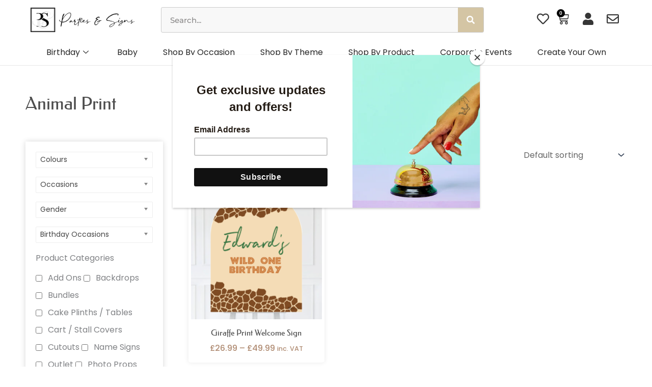

--- FILE ---
content_type: text/css; charset=utf-8
request_url: https://partiesandsigns.com/wp-content/cache/min/1/wp-content/plugins/yith-woocommerce-affiliates/assets/css/yith-wcaf.css?ver=1768898213
body_size: 5534
content:
.yith-wcaf-modal{background:#fff;border-radius:var(--yith-wcaf-dashboard--border-radius,10px);display:none;left:50%;max-height:90vh;max-width:600px;padding:40px 20px;position:fixed;top:5vh;transform:translate(-50%,0);width:90vw;z-index:10010}.yith-wcaf-modal .main-close-button{display:block;font-size:1.5em;padding:5px;line-height:1;position:absolute;right:10px;text-decoration:none;top:5px}.yith-wcaf-modal .title{padding:0 20px}.yith-wcaf-modal .title h3{margin-top:0}.yith-wcaf-modal .centered{text-align:center}.yith-wcaf-modal .content{max-height:calc(80vh - 80px);overflow-y:auto;padding:0 20px}.yith-wcaf-modal .content>div{display:block!important}.yith-wcaf-modal .content::-webkit-scrollbar{-webkit-appearance:none;width:6px}.yith-wcaf-modal .content::-webkit-scrollbar-thumb{background-color:var(--yith-wcaf-dashboard--accent-color,var(--proteo-main_color_shade,#448a85));border-radius:var(--yith-wcaf-dashboard--border-radius,10px)}.yith-wcaf-modal .errors{margin-bottom:15px;margin-top:0}.yith-wcaf-open-modal:before{bottom:0;background:rgba(0,0,0,.5);content:"";left:0;position:fixed;right:0;top:0;z-index:10005}.wp-block-yith-yith-wcaf-set-referrer{padding-left:16px;padding-right:16px}.wp-block-yith-yith-wcaf-set-referrer .yith-block-components-set-referrer__form{display:flex;margin-bottom:0;width:100%}.wp-block-yith-yith-wcaf-set-referrer .yith-block-components-set-referrer__form .wc-block-components-text-input{flex-grow:1;margin-bottom:0;margin-top:0}.wp-block-yith-yith-wcaf-set-referrer .yith-block-components-set-referrer__form .yith-block-components-set-referrer__button{flex-shrink:0;height:3em;margin-left:8px;padding-left:24px;padding-right:24px;white-space:nowrap}.yith-wcaf-datepicker.ui-datepicker{background-color:#fff;max-width:300px;font-size:.85em;padding:10px;border:1px solid var(--yith-wcaf-dashboard--border-color,#ccc);margin-top:5px}.yith-wcaf-datepicker.ui-datepicker .ui-datepicker-header{margin-bottom:10px}.yith-wcaf-datepicker.ui-datepicker .ui-datepicker-header a.ui-datepicker-prev{float:left;cursor:pointer}.yith-wcaf-datepicker.ui-datepicker .ui-datepicker-header a.ui-datepicker-next{float:right;cursor:pointer}.yith-wcaf-datepicker.ui-datepicker .ui-datepicker-header .ui-datepicker-title{text-align:center;font-weight:700}.yith-wcaf-datepicker.ui-datepicker table{border:none;border-spacing:5px}.yith-wcaf-datepicker.ui-datepicker table td,.yith-wcaf-datepicker.ui-datepicker table th{border:none;text-align:right;margin-bottom:10px!important}.yith-wcaf-datepicker.ui-datepicker table th{padding:0 5px}.yith-wcaf-datepicker.ui-datepicker table td{padding:0}.yith-wcaf-datepicker.ui-datepicker table td:not(.ui-datepicker-other-month){background-color:#f7f7f7;border:1px solid transparent}.yith-wcaf-datepicker.ui-datepicker table td a{padding:0 5px;display:block;color:#707070}.yith-wcaf-datepicker.ui-datepicker table td:not(.ui-datepicker-other-month):hover,.yith-wcaf-datepicker.ui-datepicker table td:not(.ui-datepicker-other-month).ui-datepicker-current-day{border-color:var(--yith-wcaf-dashboard--accent-color,var(--proteo-main_color_shade,#448a85));background-color:var(--yith-wcaf-dashboard--accent-color,var(--proteo-main_color_shade,#448a85))}.yith-wcaf-datepicker.ui-datepicker table td:not(.ui-datepicker-other-month):hover a,.yith-wcaf-datepicker.ui-datepicker table td:not(.ui-datepicker-other-month).ui-datepicker-current-day a{color:#fff}.yith-wcaf-datepicker.ui-datepicker .ui-datepicker-buttonpane{padding-top:10px;border-top:1px solid #cdcdcd}.yith-wcaf-datepicker.ui-datepicker .ui-datepicker-buttonpane:after{content:"";display:block;clear:both}.yith-wcaf-datepicker.ui-datepicker .ui-datepicker-buttonpane button{font-size:.85em;padding:10px 15px}.yith-wcaf-datepicker.ui-datepicker .ui-datepicker-buttonpane button:first-child{float:left}.yith-wcaf-datepicker.ui-datepicker .ui-datepicker-buttonpane button:last-child{float:right}.yith-wcaf-notice-message{background-color:#F0F5FA;border-radius:var(--yith-wcaf-border--radius,4px);font-style:italic;padding:15px 20px}.yith-wcaf-dashboard .dashboard-title{margin-bottom:20px}.yith-wcaf-dashboard .dashboard-title h3,.yith-wcaf-dashboard .dashboard-title span.view-all{display:inline-block;margin:0 5px 0 0;vertical-align:baseline}.yith-wcaf-dashboard ul.yith-wcaf-dashboard-navigation{list-style:none;margin:0;margin-bottom:45px;padding:0;position:relative}.yith-wcaf-dashboard ul.yith-wcaf-dashboard-navigation:after{bottom:0;border-bottom:1px solid var(--yith-wcaf-dashboard--border-color,#ccc);content:"";left:0;position:absolute;width:100%}.yith-wcaf-dashboard ul.yith-wcaf-dashboard-navigation li{display:inline-block;position:relative;z-index:1}.yith-wcaf-dashboard ul.yith-wcaf-dashboard-navigation li a{display:block;padding:10px 15px;text-decoration:none;color:var(--yith-wcaf-dashboard--color,var(--proteo-base_font_color,#404040))}.yith-wcaf-dashboard ul.yith-wcaf-dashboard-navigation li a:hover{color:var(--yith-wcaf-dashboard--accent-color,var(--proteo-main_color_shade,#448a85))}.yith-wcaf-dashboard ul.yith-wcaf-dashboard-navigation li.is-active{border-bottom:2px solid var(--yith-wcaf-dashboard--accent-color,var(--proteo-main_color_shade,#448a85))}.yith-wcaf-dashboard ul.yith-wcaf-dashboard-navigation li.is-active a{color:var(--yith-wcaf-dashboard--accent-color,var(--proteo-main_color_shade,#448a85))}.yith-wcaf-dashboard .yith-wcaf-table-top-bar{margin:30px 0}.yith-wcaf-dashboard .yith-wcaf-table-top-bar form{display:flex;flex-direction:row;flex-wrap:wrap;align-items:center}.yith-wcaf-dashboard .yith-wcaf-table-top-bar form .table-filters{flex-grow:1}.yith-wcaf-dashboard .yith-wcaf-table-top-bar input,.yith-wcaf-dashboard .yith-wcaf-table-top-bar select,.yith-wcaf-dashboard .yith-wcaf-table-top-bar .select2,.yith-wcaf-dashboard .yith-wcaf-table-top-bar .apply-filters,.yith-wcaf-dashboard .yith-wcaf-table-top-bar .reset-filters{display:inline-block;margin-left:5px;max-width:130px;min-width:0;vertical-align:middle}.yith-wcaf-dashboard .yith-wcaf-table-top-bar select,.yith-wcaf-dashboard .yith-wcaf-table-top-bar .select2{max-width:200px}.yith-wcaf-dashboard .yith-wcaf-table-top-bar .quantity-input{max-width:75px}.yith-wcaf-dashboard .yith-wcaf-dashboard-summary .affiliate-stats{display:grid;grid-template-columns:repeat(3,1fr);grid-template-rows:1fr;grid-gap:40px;margin-bottom:85px}.yith-wcaf-dashboard .yith-wcaf-dashboard-summary .affiliate-stats .stat-box{border:1px solid var(--yith-wcaf-dashboard--border-color,#ccc);border-radius:var(--yith-wcaf-dashboard--border-radius,10px)}.yith-wcaf-dashboard .yith-wcaf-dashboard-summary .affiliate-stats .stat-box .stat-item{display:grid;padding:10px 30px;border-bottom:1px solid var(--yith-wcaf-dashboard--border-color,#ccc);justify-content:space-between;grid-template-columns:repeat(2,1fr);gap:10px;align-items:center}.yith-wcaf-dashboard .yith-wcaf-dashboard-summary .affiliate-stats .stat-box .stat-item:last-child{border-bottom:none}.yith-wcaf-dashboard .yith-wcaf-dashboard-summary .affiliate-stats .stat-box .stat-item.highlight{border-radius:var(--yith-wcaf-dashboard--border-radius,10px);background-color:var(--yith-wcaf-background-color,#F3F3F3);padding:15px}.yith-wcaf-dashboard .yith-wcaf-dashboard-summary .affiliate-stats .stat-box .stat-item.large{grid-template-columns:1fr;padding:30px;text-align:center;flex-direction:column}.yith-wcaf-dashboard .yith-wcaf-dashboard-summary .affiliate-stats .stat-box .stat-item.large .stat-value{font-size:2.5em;text-align:center}.yith-wcaf-dashboard .yith-wcaf-dashboard-summary .affiliate-stats .stat-box .stat-item.affiliate-active-balance .stat-label{text-align:left}.yith-wcaf-dashboard .yith-wcaf-dashboard-summary .affiliate-stats .stat-box .stat-item.affiliate-active-balance .stat-value{font-size:1em;text-align:right}.yith-wcaf-dashboard .yith-wcaf-dashboard-summary .affiliate-stats .stat-box .stat-item.affiliate-active-balance #withdraw_modal_opener_wrapper{grid-column-end:span 2}.yith-wcaf-dashboard .yith-wcaf-dashboard-summary .affiliate-stats .stat-box .stat-item.affiliate-active-balance #withdraw_modal_opener_wrapper.disabled{cursor:not-allowed}.yith-wcaf-dashboard .yith-wcaf-dashboard-summary .affiliate-stats .stat-box .stat-item.affiliate-active-balance #withdraw_modal_opener_wrapper #withdraw_modal_opener{display:block}.yith-wcaf-dashboard .yith-wcaf-dashboard-summary .affiliate-stats .stat-box .stat-item .stat-label{color:var(--yith-wcaf-dashboard--accent-color,var(--proteo-main_color_shade,#448a85));font-weight:var(--yith-wcaf-dashboard-font-weight--bold,700);position:relative}.yith-wcaf-dashboard .yith-wcaf-dashboard-summary .affiliate-stats .stat-box .stat-item .stat-label .desc-tip{position:absolute;right:0;top:50%;transform:translateY(-50%);z-index:10}.yith-wcaf-dashboard .yith-wcaf-dashboard-summary .affiliate-stats .stat-box .stat-item .stat-label .desc-tip .tooltip{text-align:left}.yith-wcaf-dashboard .yith-wcaf-dashboard-summary .affiliate-stats .stat-box .stat-item .stat-value{font-weight:var(--yith-wcaf-dashboard-font-weight--semi-bold,500);text-align:right}.yith-wcaf-dashboard .yith-wcaf-dashboard-summary .latest-commissions,.yith-wcaf-dashboard .yith-wcaf-dashboard-summary .latest-clicks{margin-bottom:60px}.yith-wcaf-dashboard .yith-wcaf-dashboard-summary #withdraw_modal{display:none}.yith-wcaf-dashboard .yith-wcaf-dashboard-summary #withdraw_modal h4{margin:15px 0}.yith-wcaf-dashboard .yith-wcaf-dashboard-summary #withdraw_modal small{display:block;margin:15px 0}.yith-wcaf-dashboard .yith-wcaf-dashboard-summary #withdraw_modal .balance-recap{background:url(../../../../../../../../plugins/yith-woocommerce-affiliates/assets/images/money.svg);background-repeat:no-repeat;background-size:auto 50%;background-position:30px;border:1px solid var(--yith-wcaf-dashboard--accent-color,var(--proteo-main_color_shade,#448a85));border-radius:var(--yith-wcaf-dashboard--border-radius,10px);margin-bottom:25px;padding:15px 10px;padding-left:120px}.yith-wcaf-dashboard .yith-wcaf-dashboard-summary #withdraw_modal .balance-recap h4{margin:0}.yith-wcaf-dashboard .yith-wcaf-dashboard-summary #withdraw_modal .balance-recap .affiliate-balance{font-size:30px;font-weight:var(--yith-wcaf-dashboard-font-weight--bold,700)}.yith-wcaf-dashboard .yith-wcaf-dashboard-summary #withdraw_modal .balance-recap .affiliate-balance .woocommerce-Price-currencySymbol{margin-right:10px}.yith-wcaf-dashboard .yith-wcaf-dashboard-summary #withdraw_modal .withdraw-amount{margin-bottom:25px;white-space:nowrap}.yith-wcaf-dashboard .yith-wcaf-dashboard-summary #withdraw_modal .withdraw-amount .woocommerce-Price-currencySymbol{display:inline-block;font-size:24px;line-height:1;vertical-align:middle;width:25px}.yith-wcaf-dashboard .yith-wcaf-dashboard-summary #withdraw_modal .withdraw-amount input{padding:15px 10px;width:calc(100% - 30px)}.yith-wcaf-dashboard .yith-wcaf-dashboard-summary #withdraw_modal .withdraw-notes{display:block;margin-bottom:35px}.yith-wcaf-dashboard .yith-wcaf-dashboard-summary #withdraw_modal .withdraw-notes .error{color:var(--yith-wcaf-dashboard--error,#f44336)}.yith-wcaf-dashboard .yith-wcaf-dashboard-summary #withdraw_modal .billing-info{margin-bottom:35px}.yith-wcaf-dashboard .yith-wcaf-dashboard-summary #withdraw_modal .formatted-address{background:#f2f2f2;border-radius:var(--yith-wcaf-border--radius,4px);color:#5B5B5B;font-size:12px;display:block;line-height:1.6;padding:15px;text-decoration:none;margin-bottom:15px}.yith-wcaf-dashboard .yith-wcaf-dashboard-summary #withdraw_modal .missing-address{background:#f2f2f2;border-radius:var(--yith-wcaf-border--radius,4px);color:#5B5B5B;font-size:12px;display:block;line-height:1.6;padding:15px;text-decoration:none;color:#f44336}.yith-wcaf-dashboard .yith-wcaf-dashboard-summary #withdraw_modal .invoice-modes{list-style:none;margin-bottom:35px;padding:0}.yith-wcaf-dashboard .yith-wcaf-dashboard-summary #withdraw_modal .invoice-modes label{cursor:pointer}.yith-wcaf-dashboard .yith-wcaf-dashboard-summary #withdraw_modal .invoice-modes .invoice-mode-content{margin-bottom:30px;padding-left:30px}.yith-wcaf-dashboard .yith-wcaf-dashboard-summary #withdraw_modal .invoice-modes:not(.both) .invoice-mode>label{display:none;padding:0}.yith-wcaf-dashboard .yith-wcaf-dashboard-summary #withdraw_modal .invoice-modes:not(.both) .invoice-mode .invoice-mode-content{padding-left:0}.yith-wcaf-dashboard .yith-wcaf-dashboard-summary #withdraw_modal .invoice-modes .yith-wcaf-attach-file:before{background:url(../../../../../../../../plugins/yith-woocommerce-affiliates/assets/images/clip.svg);background-size:100% auto;content:"";display:inline-block;height:23px;margin-left:-5px;width:23px;vertical-align:middle}.yith-wcaf-dashboard .yith-wcaf-dashboard-summary #withdraw_modal .invoice-modes #invoice_file{display:none}.yith-wcaf-dashboard .yith-wcaf-dashboard-summary #withdraw_modal .invoice-modes #invoice_type_field{margin-bottom:15px}.yith-wcaf-dashboard .yith-wcaf-dashboard-summary #withdraw_modal .invoice-modes #invoice_type_field>span{column-gap:30px;display:grid;grid-template-columns:repeat(2,1fr)}.yith-wcaf-dashboard .yith-wcaf-dashboard-summary #withdraw_modal .invoice-modes #invoice_type_field>span .col1,.yith-wcaf-dashboard .yith-wcaf-dashboard-summary #withdraw_modal .invoice-modes #invoice_type_field>span .col2{position:relative}.yith-wcaf-dashboard .yith-wcaf-dashboard-summary #withdraw_modal .invoice-modes #invoice_type_field>span .col1>input,.yith-wcaf-dashboard .yith-wcaf-dashboard-summary #withdraw_modal .invoice-modes #invoice_type_field>span .col1>.radiobutton,.yith-wcaf-dashboard .yith-wcaf-dashboard-summary #withdraw_modal .invoice-modes #invoice_type_field>span .col2>input,.yith-wcaf-dashboard .yith-wcaf-dashboard-summary #withdraw_modal .invoice-modes #invoice_type_field>span .col2>.radiobutton{position:absolute;left:15px;top:50%;transform:translateY(-50%)}.yith-wcaf-dashboard .yith-wcaf-dashboard-summary #withdraw_modal .invoice-modes #invoice_type_field>span .col1 label,.yith-wcaf-dashboard .yith-wcaf-dashboard-summary #withdraw_modal .invoice-modes #invoice_type_field>span .col2 label{border:1px solid var(--yith-wcaf-dashboard--border-color,#ccc);cursor:pointer;display:block;line-height:1;margin:0;padding:15px 15px 15px 45px}.yith-wcaf-dashboard .yith-wcaf-dashboard-summary #withdraw_modal .invoice-modes .files-list{color:#666;display:inline-block;font-style:italic;margin:0 5px;max-width:150px;overflow:hidden;text-overflow:ellipsis;vertical-align:middle;white-space:nowrap}.yith-wcaf-dashboard .yith-wcaf-dashboard-summary #withdraw_modal .invoice-modes .files-list:before{content:"( "}.yith-wcaf-dashboard .yith-wcaf-dashboard-summary #withdraw_modal .invoice-modes .files-list:after{content:" )"}.yith-wcaf-dashboard .yith-wcaf-dashboard-summary #withdraw_modal .submit{display:block;margin-bottom:0;padding:15px 25px;width:100%}.yith-wcaf-dashboard .yith-wcaf-dashboard-summary #withdraw_modal p.form-row{position:relative}.yith-wcaf-dashboard .yith-wcaf-dashboard-summary #withdraw_modal p.form-row .password-wrapper{display:block;position:relative}.yith-wcaf-dashboard .yith-wcaf-dashboard-summary #withdraw_modal p.form-row .password-wrapper input[type=password]{padding-right:40px}.yith-wcaf-dashboard .yith-wcaf-dashboard-summary #withdraw_modal p.form-row .password-wrapper .toggle-button{font-size:0;position:absolute;right:10px;top:50%;transform:translateY(-50%)}.yith-wcaf-dashboard .yith-wcaf-dashboard-summary #withdraw_modal p.form-row .password-wrapper .toggle-button.click-to-show svg path{fill:var(--yith-wcaf-text-color--light,#A0A0A0)}.yith-wcaf-dashboard .yith-wcaf-dashboard-summary #withdraw_modal p.form-row .password-wrapper .toggle-button.click-to-hide svg path{fill:var(--yith-wcaf-dashboard--accent-color,var(--proteo-main_color_shade,#448a85))}.yith-wcaf-dashboard .yith-wcaf-dashboard-summary #withdraw_modal p.form-row .terms-label,.yith-wcaf-dashboard .yith-wcaf-dashboard-summary #withdraw_modal p.form-row .woocommerce-privacy-policy-text{font-size:.9em}.yith-wcaf-dashboard .yith-wcaf-dashboard-summary #withdraw_modal p.form-row span.optional{display:none}.yith-wcaf-dashboard .yith-wcaf-dashboard-summary #withdraw_modal p.form-row textarea{height:140px}.yith-wcaf-dashboard .yith-wcaf-dashboard-summary #withdraw_modal p.form-row .error-msg{bottom:-25px;color:var(--yith-wcaf-dashboard--error,#f44336);font-size:.75em;left:15px;position:absolute}.yith-wcaf-dashboard .yith-wcaf-dashboard-coupons table.yith-wcaf-table .copy-field-wrapper{display:block;position:relative}.yith-wcaf-dashboard .yith-wcaf-dashboard-coupons table.yith-wcaf-table .copy-field-wrapper input.copy-target{border-style:dashed;color:#999;padding-right:110px}.yith-wcaf-dashboard .yith-wcaf-dashboard-coupons table.yith-wcaf-table .copy-field-wrapper .copy-trigger{cursor:pointer;color:#434343;font-weight:600;position:absolute;right:15px;top:50%;transform:translateY(-50%)}.yith-wcaf-dashboard .yith-wcaf-dashboard-coupons table.yith-wcaf-table .copy-field-wrapper .copy-trigger:before{background:url(../../../../../../../../plugins/yith-woocommerce-affiliates/assets/images/copy.svg);content:"";display:inline-block;height:15px;margin-right:5px;vertical-align:middle;width:15px}.yith-wcaf-dashboard .yith-wcaf-dashboard-coupons table.yith-wcaf-table .copy-field-wrapper .copy-confirmation{background:#434343;border-radius:5px;color:#fff;display:none;font-size:.8em;font-weight:400;left:calc(-100% - 50px);padding:3px 10px;position:absolute;top:50%;text-align:center;transform:translateY(-50%)}.yith-wcaf-dashboard .yith-wcaf-dashboard-coupons table.yith-wcaf-table .copy-field-wrapper input{position:absolute;left:-9999px}.yith-wcaf-dashboard .yith-wcaf-dashboard-coupons table.yith-wcaf-table .copy-field-wrapper .copy-trigger{border:1px dashed #ccc;border-radius:2px;cursor:pointer;display:block;font-weight:var(--yith-wcaf-dashboard-font-weight--bold,700);padding:10px;position:static;text-decoration:none;transform:none}.yith-wcaf-dashboard .yith-wcaf-dashboard-coupons table.yith-wcaf-table .copy-field-wrapper .copy-confirmation{left:auto;right:10px;transform:translateY(-50%)}.yith-wcaf-dashboard .yith-wcaf-dashboard-settings .affiliate-settings-box{display:grid;margin-bottom:30px}.yith-wcaf-dashboard .yith-wcaf-dashboard-settings .affiliate-settings-box.double-column{grid-template-columns:calc(60% - 15px) calc(40% - 15px);column-gap:30px}.yith-wcaf-dashboard .yith-wcaf-dashboard-settings .affiliate-settings-box.double-column .additional-info .settings-box{margin:0;border-radius:0;border-top:none}.yith-wcaf-dashboard .yith-wcaf-dashboard-settings .affiliate-settings-box.double-column .additional-info .settings-box:first-child{border-top:1px solid var(--yith-wcaf-dashboard--border-color,#ccc);border-top-left-radius:var(--yith-wcaf-dashboard--border-radius,10px);border-top-right-radius:var(--yith-wcaf-dashboard--border-radius,10px)}.yith-wcaf-dashboard .yith-wcaf-dashboard-settings .affiliate-settings-box.double-column .additional-info .settings-box:last-child{border-bottom-left-radius:var(--yith-wcaf-dashboard--border-radius,10px);border-bottom-right-radius:var(--yith-wcaf-dashboard--border-radius,10px)}.yith-wcaf-dashboard .yith-wcaf-dashboard-settings .affiliate-settings-box .settings-box{border:1px solid var(--yith-wcaf-dashboard--border-color,#ccc);border-radius:var(--yith-wcaf-dashboard--border-radius,10px);padding:10px 30px;margin-bottom:30px}.yith-wcaf-dashboard .yith-wcaf-dashboard-settings .affiliate-settings-box .settings-box small{display:block;margin:15px 0}.yith-wcaf-dashboard .yith-wcaf-dashboard-settings .affiliate-settings-box .settings-box .toggle-right{padding-right:75px}.yith-wcaf-dashboard .yith-wcaf-dashboard-settings .affiliate-settings-box .settings-box .toggle-right .toggle{float:right;margin-right:-75px}.yith-wcaf-dashboard .yith-wcaf-dashboard-settings .affiliate-settings-box #invoice_type_field{margin-bottom:15px}.yith-wcaf-dashboard .yith-wcaf-dashboard-settings .affiliate-settings-box #invoice_type_field>span{column-gap:30px;display:grid;grid-template-columns:repeat(2,1fr)}.yith-wcaf-dashboard .yith-wcaf-dashboard-settings .affiliate-settings-box #invoice_type_field>span .col1,.yith-wcaf-dashboard .yith-wcaf-dashboard-settings .affiliate-settings-box #invoice_type_field>span .col2{position:relative}.yith-wcaf-dashboard .yith-wcaf-dashboard-settings .affiliate-settings-box #invoice_type_field>span .col1>input,.yith-wcaf-dashboard .yith-wcaf-dashboard-settings .affiliate-settings-box #invoice_type_field>span .col1>.radiobutton,.yith-wcaf-dashboard .yith-wcaf-dashboard-settings .affiliate-settings-box #invoice_type_field>span .col2>input,.yith-wcaf-dashboard .yith-wcaf-dashboard-settings .affiliate-settings-box #invoice_type_field>span .col2>.radiobutton{position:absolute;left:15px;top:50%;transform:translateY(-50%)}.yith-wcaf-dashboard .yith-wcaf-dashboard-settings .affiliate-settings-box #invoice_type_field>span .col1 label,.yith-wcaf-dashboard .yith-wcaf-dashboard-settings .affiliate-settings-box #invoice_type_field>span .col2 label{border:1px solid var(--yith-wcaf-dashboard--border-color,#ccc);cursor:pointer;display:block;line-height:1;margin:0;padding:15px 15px 15px 45px}.yith-wcaf-dashboard .yith-wcaf-dashboard-settings form:after{content:"";display:block;clear:both}.yith-wcaf-dashboard .yith-wcaf-dashboard-settings input[type=submit]{float:right;margin:0}.yith-wcaf-dashboard .yith-wcaf-dashboard-settings p.form-row{position:relative}.yith-wcaf-dashboard .yith-wcaf-dashboard-settings p.form-row .password-wrapper{display:block;position:relative}.yith-wcaf-dashboard .yith-wcaf-dashboard-settings p.form-row .password-wrapper input[type=password]{padding-right:40px}.yith-wcaf-dashboard .yith-wcaf-dashboard-settings p.form-row .password-wrapper .toggle-button{font-size:0;position:absolute;right:10px;top:50%;transform:translateY(-50%)}.yith-wcaf-dashboard .yith-wcaf-dashboard-settings p.form-row .password-wrapper .toggle-button.click-to-show svg path{fill:var(--yith-wcaf-text-color--light,#A0A0A0)}.yith-wcaf-dashboard .yith-wcaf-dashboard-settings p.form-row .password-wrapper .toggle-button.click-to-hide svg path{fill:var(--yith-wcaf-dashboard--accent-color,var(--proteo-main_color_shade,#448a85))}.yith-wcaf-dashboard .yith-wcaf-dashboard-settings p.form-row .terms-label,.yith-wcaf-dashboard .yith-wcaf-dashboard-settings p.form-row .woocommerce-privacy-policy-text{font-size:.9em}.yith-wcaf-dashboard .yith-wcaf-dashboard-settings p.form-row span.optional{display:none}.yith-wcaf-dashboard .yith-wcaf-dashboard-settings p.form-row textarea{height:140px}.yith-wcaf-dashboard .yith-wcaf-dashboard-settings p.form-row .error-msg{bottom:-25px;color:var(--yith-wcaf-dashboard--error,#f44336);font-size:.75em;left:15px;position:absolute}.yith-wcaf-dashboard [data-tip]{position:relative}.yith-wcaf-dashboard [data-tip] .tooltip{background:rgba(0,0,0,.8);border-radius:5px;color:#fff;display:block;font-size:.8rem;font-weight:400;left:calc(50% - 100px);padding:15px;position:absolute;text-align:center;top:calc(100% + 10px);width:200px;z-index:10}.yith-wcaf-dashboard [data-tip] .tooltip:before{border:5px solid transparent;border-bottom-color:rgba(0,0,0,.8);content:"";display:block;height:1px;left:50%;margin-left:-5px;position:absolute;top:-10px;width:1px}.yith-wcaf-dashboard .desc-tip{line-height:20px;font-size:.8em}.yith-wcaf-dashboard .desc-tip:before{border:2px solid;border-color:var(--yith-wcaf-dashboard--border-color,#ccc);border-radius:50%;color:var(--yith-wcaf-dashboard--border-color,#ccc);content:"?";display:inline-block;font-weight:600;line-height:16px;text-align:center;vertical-align:middle;width:20px}.yith-wcaf-dashboard .desc-tip:hover:before{border-color:var(--yith-wcaf-dashboard--color,var(--proteo-base_font_color,#404040));color:var(--yith-wcaf-dashboard--color,var(--proteo-base_font_color,#404040))}.yith-wcaf-dashboard .yith-wcaf-toggle{display:none}.yith-wcaf-dashboard .yith-wcaf-toggle+.toggle{border:1px solid var(--yith-wcaf-dashboard--border-color,#ccc);border-radius:15px;cursor:pointer;display:inline-block;font-size:.7em;padding:4px 15px;position:relative;text-align:right;width:75px}.yith-wcaf-dashboard .yith-wcaf-toggle+.toggle:before{content:attr(data-text-off)}.yith-wcaf-dashboard .yith-wcaf-toggle+.toggle:after{background-color:var(--yith-wcaf-dashboard--border-color,#ccc);border-radius:100%;content:"";display:block;height:20px;left:5px;position:absolute;top:4px;transition:all 0.3s ease;width:20px}.yith-wcaf-dashboard .yith-wcaf-toggle:checked+.toggle{border:1px solid var(--yith-wcaf-dashboard--accent-color,var(--proteo-main_color_shade,#448a85));background-color:var(--yith-wcaf-dashboard--accent-color,var(--proteo-main_color_shade,#448a85));color:#fff;text-align:left}.yith-wcaf-dashboard .yith-wcaf-toggle:checked+.toggle:before{content:attr(data-text-on)}.yith-wcaf-dashboard .yith-wcaf-toggle:checked+.toggle:after{background-color:#fff;left:49px}.yith-wcaf-dashboard table.yith-wcaf-table{border-collapse:separate;border-spacing:0 25px;max-width:100%}.yith-wcaf-dashboard table.yith-wcaf-table tr{background:none}.yith-wcaf-dashboard table.yith-wcaf-table tr.empty-table td{text-align:center}.yith-wcaf-dashboard table.yith-wcaf-table tr th{text-align:left;padding:0 30px}.yith-wcaf-dashboard table.yith-wcaf-table tr td{border-top:1px solid var(--yith-wcaf-dashboard--border-color,#ccc);border-bottom:1px solid var(--yith-wcaf-dashboard--border-color,#ccc);padding:20px 25px;text-align:left}.yith-wcaf-dashboard table.yith-wcaf-table tr td:first-child{border-left:1px solid var(--yith-wcaf-dashboard--border-color,#ccc);border-top-left-radius:var(--yith-wcaf-border--radius,4px);border-bottom-left-radius:var(--yith-wcaf-border--radius,4px)}.yith-wcaf-dashboard table.yith-wcaf-table tr td:last-child{border-right:1px solid var(--yith-wcaf-dashboard--border-color,#ccc);border-top-right-radius:var(--yith-wcaf-border--radius,4px);border-bottom-right-radius:var(--yith-wcaf-border--radius,4px)}.yith-wcaf-dashboard table.yith-wcaf-table tr .column-amount{text-align:center}.yith-wcaf-dashboard table.yith-wcaf-table tr .column-status{text-align:right}.yith-wcaf-dashboard table.yith-wcaf-table tr .column-status mark.status-badge{box-sizing:border-box;color:#fff;display:inline-block;font-size:12px;letter-spacing:.6px;line-height:2.1em;min-width:140px;padding:5px 10px;text-align:center;text-transform:uppercase}.yith-wcaf-dashboard table.yith-wcaf-table tr .column-status mark.status-badge.pending,.yith-wcaf-dashboard table.yith-wcaf-table tr .column-status mark.status-badge.not-converted{background-color:var(--yith-wcaf-status--pending--background-color,#cf8300);color:var(--yith-wcaf-status--pending--color,#ffffff)}.yith-wcaf-dashboard table.yith-wcaf-table tr .column-status mark.status-badge.enabled,.yith-wcaf-dashboard table.yith-wcaf-table tr .column-status mark.status-badge.paid,.yith-wcaf-dashboard table.yith-wcaf-table tr .column-status mark.status-badge.completed,.yith-wcaf-dashboard table.yith-wcaf-table tr .column-status mark.status-badge.converted{background-color:var(--yith-wcaf-status--completed--background-color,#afb000);color:var(--yith-wcaf-status--completed--color,#ffffff)}.yith-wcaf-dashboard table.yith-wcaf-table tr .column-status mark.status-badge.cancelled,.yith-wcaf-dashboard table.yith-wcaf-table tr .column-status mark.status-badge.banned{background-color:var(--yith-wcaf-status--cancelled--background-color,#cd1927);color:var(--yith-wcaf-status--cancelled--color,#ffffff)}.yith-wcaf-dashboard table.yith-wcaf-table tr .column-status mark.status-badge.disabled,.yith-wcaf-dashboard table.yith-wcaf-table tr .column-status mark.status-badge.on-hold,.yith-wcaf-dashboard table.yith-wcaf-table tr .column-status mark.status-badge.not-confirmed{background-color:var(--yith-wcaf-status--rejected--background-color,#748c9c);color:var(--yith-wcaf-status--rejected--color,#ffffff)}.yith-wcaf-dashboard table.yith-wcaf-table tr .column-status mark.status-badge.pending-payment{background-color:var(--yith-wcaf-status--pending--background-color-payment,#999d84);color:var(--yith-wcaf-status--pending--color-payment,#ffffff)}.yith-wcaf-dashboard table.yith-wcaf-table tr .column-status mark.status-badge.refunded{background-color:var(--yith-wcaf-status--refunded--background-color,#730000);color:var(--yith-wcaf-status--refunded--color,#ffffff)}.yith-wcaf-dashboard table.yith-wcaf-table tr .column-status mark.status-badge.trash{background-color:var(--yith-wcaf-status--trash--background-color,#c73878);color:var(--yith-wcaf-status--trash--color,#ffffff)}.yith-wcaf-dashboard table.yith-wcaf-table tr .column-status mark.status-badge.small{padding:0 5px;min-width:20px}.yith-wcaf-link-generator .link-generator-box{border:1px solid var(--yith-wcaf-dashboard--border-color,#ccc);border-radius:var(--yith-wcaf-dashboard--border-radius,10px);padding:10px 30px;margin-bottom:30px;display:grid;padding:0}.yith-wcaf-link-generator .link-generator-box small{display:block;margin:15px 0}.yith-wcaf-link-generator .link-generator-box.double-column{grid-template-columns:45% 55%}.yith-wcaf-link-generator .link-generator-box.double-column .link-generator{background-color:#fafafa;border-left:1px solid var(--yith-wcaf-dashboard--border-color,#ccc);border-top-right-radius:var(--yith-wcaf-dashboard--border-radius,10px);border-bottom-right-radius:var(--yith-wcaf-dashboard--border-radius,10px)}.yith-wcaf-link-generator .link-generator-box.single-column{grid-template-columns:1fr}.yith-wcaf-link-generator .link-generator-box .affiliate-info,.yith-wcaf-link-generator .link-generator-box .link-generator{box-sizing:border-box;padding:30px}.yith-wcaf-link-generator .link-generator-box .affiliate-info .regular-text,.yith-wcaf-link-generator .link-generator-box .link-generator .regular-text{font-weight:400}.yith-wcaf-link-generator .link-generator-box .affiliate-info .bold-text,.yith-wcaf-link-generator .link-generator-box .link-generator .bold-text{font-weight:var(--yith-wcaf-dashboard-font-weight--bold,700)}.yith-wcaf-link-generator .link-generator-box .affiliate-info p .copy-field-wrapper,.yith-wcaf-link-generator .link-generator-box .link-generator p .copy-field-wrapper{display:block;position:relative}.yith-wcaf-link-generator .link-generator-box .affiliate-info p .copy-field-wrapper input.copy-target,.yith-wcaf-link-generator .link-generator-box .link-generator p .copy-field-wrapper input.copy-target{border-style:dashed;color:#999;padding-right:110px}.yith-wcaf-link-generator .link-generator-box .affiliate-info p .copy-field-wrapper .copy-trigger,.yith-wcaf-link-generator .link-generator-box .link-generator p .copy-field-wrapper .copy-trigger{cursor:pointer;color:#434343;font-weight:600;position:absolute;right:15px;top:50%;transform:translateY(-50%)}.yith-wcaf-link-generator .link-generator-box .affiliate-info p .copy-field-wrapper .copy-trigger:before,.yith-wcaf-link-generator .link-generator-box .link-generator p .copy-field-wrapper .copy-trigger:before{background:url(../../../../../../../../plugins/yith-woocommerce-affiliates/assets/images/copy.svg);content:"";display:inline-block;height:15px;margin-right:5px;vertical-align:middle;width:15px}.yith-wcaf-link-generator .link-generator-box .affiliate-info p .copy-field-wrapper .copy-confirmation,.yith-wcaf-link-generator .link-generator-box .link-generator p .copy-field-wrapper .copy-confirmation{background:#434343;border-radius:5px;color:#fff;display:none;font-size:.8em;font-weight:400;left:calc(-100% - 50px);padding:3px 10px;position:absolute;top:50%;text-align:center;transform:translateY(-50%)}.yith-wcaf-link-generator .link-generator-box .affiliate-info p .copy-field-wrapper .copy-trigger,.yith-wcaf-link-generator .link-generator-box .link-generator p .copy-field-wrapper .copy-trigger{cursor:pointer;display:inline-block;font-size:.8em;margin-left:5px;text-decoration:none}.yith-wcaf-link-generator .link-generator-box .affiliate-info p .copy-field-wrapper .copy-confirmation,.yith-wcaf-link-generator .link-generator-box .link-generator p .copy-field-wrapper .copy-confirmation{left:calc(-100% - 10px)}.yith-wcaf-link-generator .link-generator-box .affiliate-info p:first-child,.yith-wcaf-link-generator .link-generator-box .link-generator p:first-child{margin-top:0}.yith-wcaf-link-generator .link-generator-box .affiliate-info p:last-child,.yith-wcaf-link-generator .link-generator-box .link-generator p:last-child{margin-bottom:0}.yith-wcaf-link-generator .yith-wcaf-share{margin-top:40px}.yith-wcaf-link-generator .yith-wcaf-share h4{margin-top:0;margin-bottom:15px}.yith-wcaf-link-generator .yith-wcaf-share ul{padding:0}.yith-wcaf-current-affiliate .referral-user{margin-top:15px}.yith-wcaf-current-affiliate .referral-user:after{content:"";clear:both;display:block}.yith-wcaf-current-affiliate .referral-user .delete-affiliate{color:#ccc;cursor:pointer;display:none;line-height:16px;margin:0 0 0 12px;overflow:hidden;padding:0 0 .5em;position:absolute;right:10px;text-decoration:none;top:0;vertical-align:middle;width:16px}.yith-wcaf-current-affiliate .referral-user .delete-affiliate:hover{color:#a00}.yith-wcaf-current-affiliate .referral-user .delete-affiliate:before{-webkit-font-smoothing:antialiased;content:"\f158";font-family:Dashicons;font-variant:normal;font-weight:400;height:100%;left:0;line-height:1;margin:0;position:relative;speak:none;text-align:center;text-indent:0;text-transform:none;top:0;width:100%}.yith-wcaf-current-affiliate .referral-user .referral-avatar{float:left}.yith-wcaf-current-affiliate .referral-user .referral-avatar img{border:4px solid #e3e3e3;border-radius:50%}.yith-wcaf-current-affiliate .referral-user .referral-info{margin-left:80px;overflow:hidden}.yith-wcaf-current-affiliate .referral-user .referral-info h3{margin:15px 0 0;padding:0}.yith-wcaf-current-affiliate .referral-user .no-referral-message{font-size:110%;font-style:italic;padding-bottom:15px;text-align:center}.yith-wcaf-current-affiliate .referral-user .no-referral-message:before,.yith-wcaf-current-affiliate .referral-user .no-referral-message:after{content:"-";display:inline-block;margin:0 4px}.yith-wcaf-current-affiliate .referral-user .set-referral{padding-top:15px;position:relative}.yith-wcaf-current-affiliate .referral-user .set-referral:before{border-bottom:1px solid #cdcdcd;content:"";display:block;left:-12px;position:absolute;right:-12px;top:0}.yith-wcaf-current-affiliate .referral-user .set-referral .calculate-commission-button{float:right;height:26px;text-indent:-9999px;width:26px}.yith-wcaf-current-affiliate .referral-user.without-avatar .referral-info{margin-left:0}.yith-wcaf-current-affiliate:hover .referral-user .delete-affiliate{display:inline-block}.yith-wcaf-registration-form .forms-container:not(.col2-set){margin:0 auto;max-width:600px}.yith-wcaf-registration-form .login-form,.yith-wcaf-registration-form .register-form{border-radius:var(--yith-wcaf-dashboard--border-radius,10px);padding:40px 80px}.yith-wcaf-registration-form .login-form p.form-row,.yith-wcaf-registration-form .register-form p.form-row{position:relative}.yith-wcaf-registration-form .login-form p.form-row .password-wrapper,.yith-wcaf-registration-form .register-form p.form-row .password-wrapper{display:block;position:relative}.yith-wcaf-registration-form .login-form p.form-row .password-wrapper input[type=password],.yith-wcaf-registration-form .register-form p.form-row .password-wrapper input[type=password]{padding-right:40px}.yith-wcaf-registration-form .login-form p.form-row .password-wrapper .toggle-button,.yith-wcaf-registration-form .register-form p.form-row .password-wrapper .toggle-button{font-size:0;position:absolute;right:10px;top:50%;transform:translateY(-50%)}.yith-wcaf-registration-form .login-form p.form-row .password-wrapper .toggle-button.click-to-show svg path,.yith-wcaf-registration-form .register-form p.form-row .password-wrapper .toggle-button.click-to-show svg path{fill:var(--yith-wcaf-text-color--light,#A0A0A0)}.yith-wcaf-registration-form .login-form p.form-row .password-wrapper .toggle-button.click-to-hide svg path,.yith-wcaf-registration-form .register-form p.form-row .password-wrapper .toggle-button.click-to-hide svg path{fill:var(--yith-wcaf-dashboard--accent-color,var(--proteo-main_color_shade,#448a85))}.yith-wcaf-registration-form .login-form p.form-row .terms-label,.yith-wcaf-registration-form .login-form p.form-row .woocommerce-privacy-policy-text,.yith-wcaf-registration-form .register-form p.form-row .terms-label,.yith-wcaf-registration-form .register-form p.form-row .woocommerce-privacy-policy-text{font-size:.9em}.yith-wcaf-registration-form .login-form p.form-row span.optional,.yith-wcaf-registration-form .register-form p.form-row span.optional{display:none}.yith-wcaf-registration-form .login-form p.form-row textarea,.yith-wcaf-registration-form .register-form p.form-row textarea{height:140px}.yith-wcaf-registration-form .login-form p.form-row .error-msg,.yith-wcaf-registration-form .register-form p.form-row .error-msg{bottom:-25px;color:var(--yith-wcaf-dashboard--error,#f44336);font-size:.75em;left:15px;position:absolute}.yith-wcaf-registration-form .login-form{border:1px solid var(--yith-wcaf-border--color,#EDEDED)}.yith-wcaf-registration-form .register-form{background-color:var(--yith-wcaf-background-color,#F3F3F3)}.yith-wcaf-registration-form .become-an-affiliate-form,.yith-wcaf-registration-form .already-an-affiliate-wrapper,.yith-wcaf-registration-form .pending-request-wrapper,.yith-wcaf-registration-form .rejected-request-wrapper{background-color:var(--yith-wcaf-background-color,#F3F3F3);border-radius:var(--yith-wcaf-dashboard--border-radius,10px);margin:0 auto;max-width:600px;padding:40px 80px;text-align:center}.yith-wcaf-registration-form h3.thank-you,.yith-wcaf-registration-form h3.we-are-sorry{font-weight:400;margin-bottom:30px}.yith-wcaf-registration-form h3.thank-you:before,.yith-wcaf-registration-form h3.we-are-sorry:before{background-size:100% auto;content:"";display:block;height:40px;margin:0 auto 15px;width:40px}.yith-wcaf-registration-form h3.thank-you:before{background-image:url(../../../../../../../../plugins/yith-woocommerce-affiliates/assets/images/circle-check.svg)}.yith-wcaf-registration-form h3.we-are-sorry:before{background-image:url(../../../../../../../../plugins/yith-woocommerce-affiliates/assets/images/circle-cross.svg)}.yith-wcaf-registration-form form{text-align:left}.yith-wcaf-registration-form input[type=submit],.yith-wcaf-registration-form a.button,.yith-wcaf-registration-form button{padding:25px;width:100%}.yith-wcaf-registration-form .go-to-dashboard{margin-top:50px}@media (max-width:600px){.yith-wcaf-dashboard table.yith-wcaf-table.shop_table_responsive tr td{line-height:1.5;padding:15px 5px;text-align:right}.yith-wcaf-dashboard table.yith-wcaf-table.shop_table_responsive tr td:before{display:inline-block}.yith-wcaf-dashboard table.yith-wcaf-table.shop_table_responsive tr td.column-status{text-align:left}}@media (max-width:768px){.yith-wcaf-dashboard .yith-wcaf-dashboard-summary .affiliate-stats{grid-template-columns:100%;row-gap:30px}.yith-wcaf-dashboard table.yith-wcaf-table.shop_table_responsive{border-spacing:0}.yith-wcaf-dashboard table.yith-wcaf-table.shop_table_responsive tr td,.yith-wcaf-dashboard table.yith-wcaf-table.shop_table_responsive tr th{padding:20px 5px}.yith-wcaf-link-generator .link-generator-box.double-column{grid-template-columns:100%}.yith-wcaf-link-generator .link-generator-box.double-column .affiliate-info{border-bottom:1px solid #ccc}.yith-wcaf-link-generator .link-generator-box.double-column .link-generator{border-left:none}table.wp-list-table tr .column-rate,table.wp-list-table tr .column-earnings,table.wp-list-table tr .column-balance,table.wp-list-table tr .column-refunds,table.wp-list-table tr .column-paid,table.wp-list-table tr .column-line_item_total,table.wp-list-table tr .column-enabled{text-align:left!important}table.wp-list-table tr .column-status mark.status-badge{min-width:auto!important;font-size:9px!important}table.wp-list-table tr .column-amount{text-align:left!important;padding:auto!important}#yith_wcaf_panel_commission_details .grid-container{display:block!important}#yith_wcaf_panel_commission_details .grid-container .commission-status mark{display:block;margin-bottom:15px}#yith_wcaf_panel_commission_details .grid-container .commission-details-container{grid-template-columns:auto!important}#yith_wcaf_panel_dashboard #yith_wcaf_dashboard_root .leaderboard-group{grid-template-columns:100%!important}}#yith_wcaf_panel_settings-affiliates-registration table.affiliate-fields tr .column-required{text-align:left!important}.auto-fold .yith-plugin-fw__modal--allow-wp-menu .yith-plugin-fw__modal__wrap{z-index:9999999}@media (max-width:991px){.woocommerce-account .yith-wcaf-dashboard-navigation{display:none}.yith-wcaf-dashboard .yith-wcaf-table-top-bar{display:none}.yith-wcaf-dashboard .yith-wcaf-dashboard-summary .affiliate-stats{grid-gap:30px}.yith-wcaf-dashboard .yith-wcaf-dashboard-summary .affiliate-stats .stat-label,.yith-wcaf-dashboard .yith-wcaf-dashboard-summary .affiliate-stats .stat-value{display:block;float:none!important;text-align:center}.yith-wcaf-dashboard .yith-wcaf-dashboard-settings .affiliate-settings-box.double-column{grid-template-columns:100%}}@media (max-width:1200px){.yith-wcaf-dashboard .yith-wcaf-table-top-bar .table-options{float:none}}

--- FILE ---
content_type: text/css; charset=utf-8
request_url: https://partiesandsigns.com/wp-content/uploads/elementor/css/post-28306.css?ver=1768898210
body_size: 1252
content:
.elementor-28306 .elementor-element.elementor-element-cf326ab:not(.elementor-motion-effects-element-type-background), .elementor-28306 .elementor-element.elementor-element-cf326ab > .elementor-motion-effects-container > .elementor-motion-effects-layer{background-color:#FFFFFF;}.elementor-28306 .elementor-element.elementor-element-cf326ab{border-style:solid;border-width:1px 0px 0px 0px;border-color:#EEEEEE;transition:background 0.3s, border 0.3s, border-radius 0.3s, box-shadow 0.3s;padding:0px 50px 0px 100px;}.elementor-28306 .elementor-element.elementor-element-cf326ab > .elementor-background-overlay{transition:background 0.3s, border-radius 0.3s, opacity 0.3s;}.elementor-28306 .elementor-element.elementor-element-6dafea3:not(.elementor-motion-effects-element-type-background) > .elementor-widget-wrap, .elementor-28306 .elementor-element.elementor-element-6dafea3 > .elementor-widget-wrap > .elementor-motion-effects-container > .elementor-motion-effects-layer{background-color:#FFFFFF;}.elementor-28306 .elementor-element.elementor-element-6dafea3 > .elementor-element-populated{transition:background 0.3s, border 0.3s, border-radius 0.3s, box-shadow 0.3s;padding:36px 30px 30px 30px;}.elementor-28306 .elementor-element.elementor-element-6dafea3 > .elementor-element-populated > .elementor-background-overlay{transition:background 0.3s, border-radius 0.3s, opacity 0.3s;}.elementor-widget-heading .elementor-heading-title{font-family:var( --e-global-typography-primary-font-family ), Sans-serif;font-weight:var( --e-global-typography-primary-font-weight );color:var( --e-global-color-primary );}.elementor-28306 .elementor-element.elementor-element-491e40d .elementor-heading-title{font-family:"Federo", Sans-serif;font-size:17px;font-weight:400;text-decoration:underline;color:#444444;}.elementor-28306 .elementor-element.elementor-element-d7d6672 .elementor-icon-list-item > a{padding:0px 0px 2px 0px !important;}.elementor-28306 .elementor-element.elementor-element-d7d6672 .ekit_page_list_content{flex-direction:row;}.elementor-28306 .elementor-element.elementor-element-d7d6672 .elementor-icon-list-icon{display:flex;align-items:center;justify-content:center;width:14px;}.elementor-28306 .elementor-element.elementor-element-d7d6672 .elementor-icon-list-icon i{font-size:14px;}.elementor-28306 .elementor-element.elementor-element-d7d6672 .elementor-icon-list-icon svg{max-width:14px;}.elementor-28306 .elementor-element.elementor-element-d7d6672 .elementor-icon-list-text{color:#757575;margin:0px 0px 15px 0px;padding-left:0px;}.elementor-28306 .elementor-element.elementor-element-d7d6672 .elementor-icon-list-item:hover .elementor-icon-list-text{color:#D4C5A4;}.elementor-28306 .elementor-element.elementor-element-d7d6672 .elementor-icon-list-item{font-family:"Poppins", Sans-serif;font-size:15px;line-height:1em;}.elementor-28306 .elementor-element.elementor-element-d7d6672 .ekit_menu_label{align-self:center;}.elementor-28306 .elementor-element.elementor-element-5d075f6:not(.elementor-motion-effects-element-type-background) > .elementor-widget-wrap, .elementor-28306 .elementor-element.elementor-element-5d075f6 > .elementor-widget-wrap > .elementor-motion-effects-container > .elementor-motion-effects-layer{background-color:#FFFFFF;}.elementor-28306 .elementor-element.elementor-element-5d075f6 > .elementor-element-populated{transition:background 0.3s, border 0.3s, border-radius 0.3s, box-shadow 0.3s;padding:36px 30px 30px 30px;}.elementor-28306 .elementor-element.elementor-element-5d075f6 > .elementor-element-populated > .elementor-background-overlay{transition:background 0.3s, border-radius 0.3s, opacity 0.3s;}.elementor-28306 .elementor-element.elementor-element-ef4324c .elementor-heading-title{font-family:"Federo", Sans-serif;font-size:17px;font-weight:400;text-decoration:underline;color:#444444;}.elementor-28306 .elementor-element.elementor-element-26c2906 .elementor-icon-list-item > a{padding:0px 0px 2px 0px !important;}.elementor-28306 .elementor-element.elementor-element-26c2906 .ekit_page_list_content{flex-direction:row;}.elementor-28306 .elementor-element.elementor-element-26c2906 .elementor-icon-list-icon{display:flex;align-items:center;justify-content:center;width:14px;}.elementor-28306 .elementor-element.elementor-element-26c2906 .elementor-icon-list-icon i{font-size:14px;}.elementor-28306 .elementor-element.elementor-element-26c2906 .elementor-icon-list-icon svg{max-width:14px;}.elementor-28306 .elementor-element.elementor-element-26c2906 .elementor-icon-list-text{color:#757575;margin:0px 0px 15px 0px;padding-left:0px;}.elementor-28306 .elementor-element.elementor-element-26c2906 .elementor-icon-list-item:hover .elementor-icon-list-text{color:#D4C5A4;}.elementor-28306 .elementor-element.elementor-element-26c2906 .elementor-icon-list-item{font-family:"Poppins", Sans-serif;font-size:15px;line-height:1em;}.elementor-28306 .elementor-element.elementor-element-26c2906 .ekit_menu_label{align-self:center;}.elementor-28306 .elementor-element.elementor-element-af963ab:not(.elementor-motion-effects-element-type-background) > .elementor-widget-wrap, .elementor-28306 .elementor-element.elementor-element-af963ab > .elementor-widget-wrap > .elementor-motion-effects-container > .elementor-motion-effects-layer{background-color:#FFFFFF;}.elementor-28306 .elementor-element.elementor-element-af963ab > .elementor-element-populated{transition:background 0.3s, border 0.3s, border-radius 0.3s, box-shadow 0.3s;padding:36px 30px 30px 30px;}.elementor-28306 .elementor-element.elementor-element-af963ab > .elementor-element-populated > .elementor-background-overlay{transition:background 0.3s, border-radius 0.3s, opacity 0.3s;}.elementor-28306 .elementor-element.elementor-element-de66eaf .elementor-heading-title{font-family:"Federo", Sans-serif;font-size:17px;font-weight:400;text-decoration:underline;color:#444444;}.elementor-28306 .elementor-element.elementor-element-dc72753 .elementor-icon-list-item > a{padding:0px 0px 2px 0px !important;}.elementor-28306 .elementor-element.elementor-element-dc72753 .ekit_page_list_content{flex-direction:row;}.elementor-28306 .elementor-element.elementor-element-dc72753 .elementor-icon-list-icon{display:flex;align-items:center;justify-content:center;width:14px;}.elementor-28306 .elementor-element.elementor-element-dc72753 .elementor-icon-list-icon i{font-size:14px;}.elementor-28306 .elementor-element.elementor-element-dc72753 .elementor-icon-list-icon svg{max-width:14px;}.elementor-28306 .elementor-element.elementor-element-dc72753 .elementor-icon-list-text{color:#757575;margin:0px 0px 15px 0px;padding-left:0px;}.elementor-28306 .elementor-element.elementor-element-dc72753 .elementor-icon-list-item:hover .elementor-icon-list-text{color:#D4C5A4;}.elementor-28306 .elementor-element.elementor-element-dc72753 .elementor-icon-list-item{font-family:"Poppins", Sans-serif;font-size:15px;line-height:1em;}.elementor-28306 .elementor-element.elementor-element-dc72753 .ekit_menu_label{align-self:center;}.elementor-28306 .elementor-element.elementor-element-c63906d .elementor-icon-list-item > a{padding:0px 0px 2px 0px !important;}.elementor-28306 .elementor-element.elementor-element-c63906d .ekit_page_list_content{flex-direction:row;}.elementor-28306 .elementor-element.elementor-element-c63906d .elementor-icon-list-icon{display:flex;align-items:center;justify-content:center;width:14px;}.elementor-28306 .elementor-element.elementor-element-c63906d .elementor-icon-list-icon i{font-size:14px;}.elementor-28306 .elementor-element.elementor-element-c63906d .elementor-icon-list-icon svg{max-width:14px;}.elementor-28306 .elementor-element.elementor-element-c63906d .elementor-icon-list-text{color:#757575;margin:0px 0px 15px 0px;padding-left:0px;}.elementor-28306 .elementor-element.elementor-element-c63906d .elementor-icon-list-item:hover .elementor-icon-list-text{color:#D4C5A4;}.elementor-28306 .elementor-element.elementor-element-c63906d .elementor-icon-list-item{font-family:"Poppins", Sans-serif;font-size:15px;line-height:1em;}.elementor-28306 .elementor-element.elementor-element-c63906d .ekit_menu_label{align-self:center;}.elementor-28306 .elementor-element.elementor-element-709d7ea:not(.elementor-motion-effects-element-type-background) > .elementor-widget-wrap, .elementor-28306 .elementor-element.elementor-element-709d7ea > .elementor-widget-wrap > .elementor-motion-effects-container > .elementor-motion-effects-layer{background-color:#FFFFFF;}.elementor-28306 .elementor-element.elementor-element-709d7ea.elementor-column > .elementor-widget-wrap{justify-content:center;}.elementor-28306 .elementor-element.elementor-element-709d7ea > .elementor-element-populated{border-style:solid;border-width:0px 0px 0px 1px;border-color:#B9B9B9;transition:background 0.3s, border 0.3s, border-radius 0.3s, box-shadow 0.3s;padding:36px 30px 30px 30px;}.elementor-28306 .elementor-element.elementor-element-709d7ea > .elementor-element-populated > .elementor-background-overlay{transition:background 0.3s, border-radius 0.3s, opacity 0.3s;}.elementor-28306 .elementor-element.elementor-element-360fba7{text-align:center;}.elementor-28306 .elementor-element.elementor-element-360fba7 .elementor-heading-title{font-family:"Federo", Sans-serif;font-size:17px;font-weight:400;color:#444444;}.elementor-widget-image-box .elementor-image-box-title{font-family:var( --e-global-typography-primary-font-family ), Sans-serif;font-weight:var( --e-global-typography-primary-font-weight );color:var( --e-global-color-primary );}.elementor-widget-image-box:has(:hover) .elementor-image-box-title,
					 .elementor-widget-image-box:has(:focus) .elementor-image-box-title{color:var( --e-global-color-primary );}.elementor-widget-image-box .elementor-image-box-description{font-family:var( --e-global-typography-text-font-family ), Sans-serif;font-weight:var( --e-global-typography-text-font-weight );color:var( --e-global-color-text );}.elementor-28306 .elementor-element.elementor-element-7d687c8 .elementor-image-box-wrapper{text-align:center;}.elementor-28306 .elementor-element.elementor-element-7d687c8.elementor-position-right .elementor-image-box-img{margin-left:11px;}.elementor-28306 .elementor-element.elementor-element-7d687c8.elementor-position-left .elementor-image-box-img{margin-right:11px;}.elementor-28306 .elementor-element.elementor-element-7d687c8.elementor-position-top .elementor-image-box-img{margin-bottom:11px;}.elementor-28306 .elementor-element.elementor-element-7d687c8 .elementor-image-box-title{margin-bottom:0px;font-family:"Poppins", Sans-serif;font-size:14px;font-weight:400;text-decoration:underline;color:#4D4D4D;}.elementor-28306 .elementor-element.elementor-element-7d687c8 .elementor-image-box-wrapper .elementor-image-box-img{width:60%;}.elementor-28306 .elementor-element.elementor-element-7d687c8 .elementor-image-box-img img{transition-duration:0.3s;}.elementor-28306 .elementor-element.elementor-element-7d687c8 .elementor-image-box-description{font-size:15px;font-weight:300;text-transform:uppercase;letter-spacing:5px;color:#bfbfbf;}.elementor-28306 .elementor-element.elementor-element-e83d09b > .elementor-widget-container{margin:10px 0px 0px 0px;}.elementor-28306 .elementor-element.elementor-element-e83d09b .elementor-image-box-wrapper{text-align:center;}.elementor-28306 .elementor-element.elementor-element-e83d09b.elementor-position-right .elementor-image-box-img{margin-left:11px;}.elementor-28306 .elementor-element.elementor-element-e83d09b.elementor-position-left .elementor-image-box-img{margin-right:11px;}.elementor-28306 .elementor-element.elementor-element-e83d09b.elementor-position-top .elementor-image-box-img{margin-bottom:11px;}.elementor-28306 .elementor-element.elementor-element-e83d09b .elementor-image-box-title{margin-bottom:0px;font-family:"Poppins", Sans-serif;font-size:14px;font-weight:400;text-decoration:underline;color:#4D4D4D;}.elementor-28306 .elementor-element.elementor-element-e83d09b .elementor-image-box-wrapper .elementor-image-box-img{width:58%;}.elementor-28306 .elementor-element.elementor-element-e83d09b .elementor-image-box-img img{border-radius:0px;transition-duration:0.3s;}.elementor-28306 .elementor-element.elementor-element-e83d09b .elementor-image-box-description{font-size:15px;font-weight:300;text-transform:uppercase;letter-spacing:5px;color:#bfbfbf;}@media(max-width:1024px){.elementor-28306 .elementor-element.elementor-element-7d687c8 .elementor-image-box-title{font-size:25px;}.elementor-28306 .elementor-element.elementor-element-e83d09b .elementor-image-box-title{font-size:25px;}}@media(max-width:1024px) and (min-width:768px){.elementor-28306 .elementor-element.elementor-element-6dafea3{width:100%;}.elementor-28306 .elementor-element.elementor-element-5d075f6{width:100%;}.elementor-28306 .elementor-element.elementor-element-af963ab{width:100%;}.elementor-28306 .elementor-element.elementor-element-709d7ea{width:100%;}}@media(max-width:767px){.elementor-28306 .elementor-element.elementor-element-7d687c8 .elementor-image-box-img{margin-bottom:11px;}.elementor-28306 .elementor-element.elementor-element-e83d09b .elementor-image-box-img{margin-bottom:11px;}}

--- FILE ---
content_type: image/svg+xml
request_url: https://partiesandsigns.com/wp-content/plugins/woocommerce-products-filter/img/magnifying-glass.svg
body_size: 1864
content:
<?xml version="1.0" standalone="no"?>
<!DOCTYPE svg PUBLIC "-//W3C//DTD SVG 20010904//EN"
 "http://www.w3.org/TR/2001/REC-SVG-20010904/DTD/svg10.dtd">
<svg version="1.0" xmlns="http://www.w3.org/2000/svg"
 width="2786.000000pt" height="2786.000000pt" viewBox="0 0 2786.000000 2786.000000"
 preserveAspectRatio="xMidYMid meet">

<g transform="translate(0.000000,2786.000000) scale(0.100000,-0.100000)"
fill="#000000" stroke="none">
<path d="M10605 27850 c-1906 -85 -3664 -609 -5270 -1573 -1518 -910 -2845
-2237 -3757 -3757 -881 -1467 -1401 -3087 -1542 -4805 -50 -600 -46 -1279 9
-1900 188 -2090 982 -4112 2263 -5758 299 -384 544 -661 921 -1038 308 -307
469 -455 756 -694 1713 -1425 3811 -2290 6050 -2494 359 -33 598 -43 1000 -43
402 0 641 10 1000 43 1824 166 3552 768 5070 1767 419 275 833 590 1204 917
l134 117 610 -610 610 -610 -52 -90 c-152 -266 -255 -563 -302 -877 -26 -165
-31 -490 -11 -645 64 -487 242 -907 541 -1277 47 -58 878 -895 2008 -2024
1502 -1500 1950 -1942 2025 -1998 368 -272 777 -435 1224 -487 186 -22 497
-15 674 15 527 89 984 324 1355 696 212 212 348 400 475 660 122 246 194 480
237 762 20 136 23 508 5 638 -69 487 -240 889 -538 1265 -97 123 -3855 3878
-3974 3972 -367 289 -725 447 -1187 525 -155 26 -591 26 -746 0 -314 -53 -620
-159 -851 -295 -48 -29 -93 -52 -99 -52 -13 0 -1217 1200 -1217 1213 0 5 35
47 78 95 184 206 461 550 649 807 1165 1594 1888 3511 2067 5485 35 386 41
516 41 1020 0 524 -5 651 -46 1075 -204 2131 -1028 4162 -2364 5825 -1117
1390 -2538 2486 -4143 3194 -798 353 -1706 628 -2552 775 -299 52 -538 84
-945 126 -312 32 -1057 51 -1410 35z m1065 -1120 c1783 -121 3424 -676 4885
-1651 784 -523 1509 -1176 2115 -1904 1212 -1456 1976 -3215 2214 -5095 87
-689 101 -1440 40 -2140 -129 -1492 -593 -2926 -1367 -4225 -557 -934 -1317
-1822 -2167 -2529 -1543 -1284 -3433 -2067 -5430 -2250 -600 -55 -1251 -55
-1850 0 -1289 118 -2550 491 -3695 1092 -2067 1085 -3695 2877 -4572 5032
-399 980 -624 1948 -713 3070 -18 218 -24 927 -11 1175 96 1834 652 3524 1652
5025 1513 2272 3884 3814 6571 4275 450 77 734 106 1338 139 122 7 835 -3 990
-14z m10205 -19270 c199 -17 400 -75 555 -163 169 -94 156 -82 2083 -2006
1050 -1048 1906 -1911 1941 -1956 81 -104 115 -160 170 -275 137 -290 163
-643 70 -968 -33 -118 -139 -329 -218 -433 -201 -266 -498 -456 -826 -526
-108 -23 -427 -25 -535 -4 -230 45 -451 152 -635 307 -130 109 -3762 3752
-3817 3829 -316 439 -360 985 -116 1456 217 420 633 698 1103 738 52 5 97 9
100 9 3 1 59 -3 125 -8z"/>
<path d="M10710 25093 c-1798 -79 -3473 -703 -4845 -1804 -265 -213 -420 -353
-686 -618 -324 -326 -522 -553 -779 -896 -979 -1309 -1540 -2864 -1631 -4525
-15 -267 -6 -855 16 -1105 80 -924 293 -1779 648 -2605 527 -1228 1354 -2316
2409 -3170 1149 -929 2547 -1534 4028 -1744 410 -58 719 -79 1165 -79 576 0
1071 47 1607 153 1462 290 2757 932 3893 1929 164 144 545 525 697 698 1011
1146 1674 2509 1947 4007 99 542 137 1013 128 1615 -8 595 -63 1088 -182 1634
-347 1590 -1125 3000 -2286 4142 -1464 1439 -3345 2260 -5419 2365 -177 9
-544 11 -710 3z m725 -1113 c1949 -115 3699 -966 4995 -2430 653 -738 1176
-1678 1463 -2630 188 -622 284 -1206 306 -1857 57 -1689 -468 -3314 -1503
-4648 -304 -392 -722 -821 -1111 -1140 -549 -451 -1198 -836 -1855 -1102
-1064 -430 -2237 -599 -3390 -488 -1185 114 -2308 516 -3300 1178 -772 517
-1470 1218 -1985 1997 -697 1053 -1093 2240 -1176 3523 -15 236 -6 866 15
1092 182 1887 1046 3561 2471 4790 1175 1014 2676 1620 4240 1714 203 12 633
12 830 1z"/>
<path d="M10775 22364 c-1230 -68 -2364 -508 -3285 -1275 -160 -133 -363 -321
-415 -385 -258 -318 -97 -789 305 -890 127 -32 300 -3 415 69 28 17 95 75 150
127 736 704 1610 1112 2628 1227 213 24 712 24 925 0 1011 -114 1886 -520
2612 -1212 90 -86 147 -132 197 -158 222 -116 472 -79 649 97 219 218 221 547
5 778 -127 136 -377 353 -596 518 -819 616 -1778 984 -2830 1085 -155 15 -618
27 -760 19z"/>
</g>
</svg>
